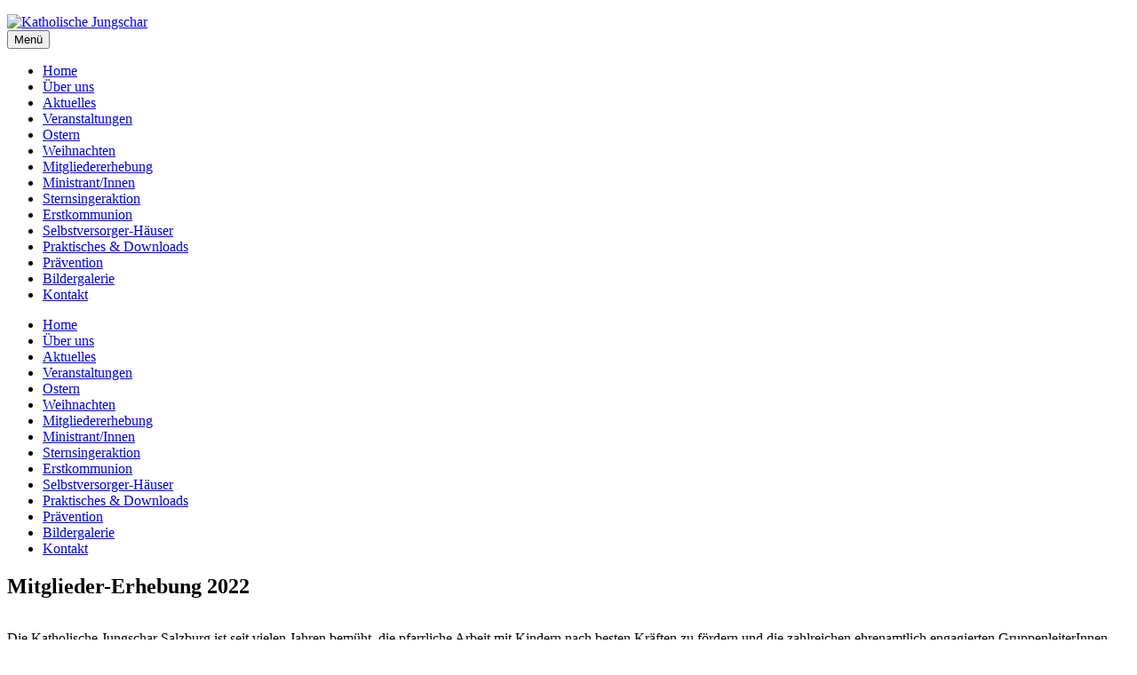

--- FILE ---
content_type: text/html; charset=utf-8
request_url: https://www.kirchen.net/jungschar/mitgliedererhebung
body_size: 7257
content:
<!DOCTYPE html>
<html lang="de">
<head><meta http-equiv="X-UA-Compatible" content="IE=edge">

<meta charset="utf-8">
<!-- 
	This website is powered by TYPO3 - inspiring people to share!
	TYPO3 is a free open source Content Management Framework initially created by Kasper Skaarhoj and licensed under GNU/GPL.
	TYPO3 is copyright 1998-2025 of Kasper Skaarhoj. Extensions are copyright of their respective owners.
	Information and contribution at https://typo3.org/
-->

<base href="https://www.kirchen.net/">

<title>Mitgliedererhebung: Kath. Jungschar</title>
<meta name="generator" content="TYPO3 CMS">
<meta name="robots" content="index, follow">
<meta name="twitter:card" content="summary">
<meta name="pageid" content="2406">


<link rel="stylesheet" href="/typo3temp/assets/css/7015c8c4ac5ff815b57530b221005fc6.css?1759390666" media="all">
<link rel="stylesheet" href="fileadmin/templates_v12/subportale/vorlagen/layout3/css/styles.css?1725979329" media="all">
<link rel="stylesheet" href="fileadmin/templates_neu/global/javascript/jQueryLibs/jquery-ui/jquery-ui.css?1687443394" media="all">
<link rel="stylesheet" href="fileadmin/templates_v12/subportale/vorlagen/layout3/js/cookiebar/jquery.cookiebar.css?1725979329" media="all">
<link rel="stylesheet" href="fileadmin/templates_v12/subportale/vorlagen/layout3/css/jcarousel.responsive.css?1725979329" media="all">
<link rel="stylesheet" href="fileadmin/templates_v12/subportale/vorlagen/layout3/js/bootstrap/css/bootstrap.css?1725979329" media="screen">
<link rel="stylesheet" href="fileadmin/templates_v12/subportale/vorlagen/layout3/css/jungschar.css?1725979329" media="all">
<link rel="stylesheet" href="/typo3temp/assets/css/9e3a2eef034b5d097d30c82b774f84b5.css?1755522033" media="all">
<link href="/_assets/45f48b3f522541d56a70aadffc9d15f6/Css/photoswipe.css?1739102842" rel="stylesheet" >



<script src="fileadmin/templates_neu/global/javascript/jQueryLibs/jquery-2.1.4.min.js?1687443394"></script>
<script src="fileadmin/templates_neu/global/javascript/jQueryLibs/jquery-ui/jquery-ui.js?1687443394"></script>



<link rel="SHORTCUT ICON" href="fileadmin/templates_neu/hauptportal/img/favicon.ico"><meta name="viewport" content="width=device-width, initial-scale=1"><!--[if IE]><meta http-equiv="X-UA-Compatible" content="IE=edge"><![endif]-->	    <!--[if lt IE 9]>
		  <script src="https://oss.maxcdn.com/html5shiv/3.7.2/html5shiv.min.js"></script>
		  <script src="https://oss.maxcdn.com/respond/1.4.2/respond.min.js"></script>
	    <![endif]-->
<link rel="canonical" href="https://www.kirchen.net/jungschar/mitgliedererhebung"/>

</head>
<body>
<div class="header-background index-header-background">
    <div  id="imagecycle"><ul></ul></div>
</div>
<div class="verlauf-left"></div>
<div class="verlauf-right"></div>

 <div class="container header-container">
		<div class="row">
		    <div class="col-xs-12 col-sm-3 col-md-3 nav-sidebar index-nav-sidebar">
			<div class="logo">
			    <a href="https://salzburg.jungschar.at/" title="Katholische&amp;nbsp;Jungschar"><img src="/fileadmin/_processed_/8/6/csm_logo_235c20254b.webp" width="500" height="116"   alt="Katholische Jungschar" ></a>
			</div>
			<!-- Navbar responsive -->
			<div class="mainnav-responsive">
				<nav class="navbar navbar-default" role="navigation">
				  <div class="container-fluid">
				    <!-- Brand and toggle get grouped for better mobile display -->
				    <div class="navbar-header">
				      <button type="button" class="navbar-toggle" data-toggle="collapse" data-target="#bs-example-navbar-collapse-1">
					  <span>Menü</span>
				      </button>
				      <!--<a class="navbar-brand" href="#">Men&uuml;</a>-->
				    </div>

				    <!-- Collect the nav links, forms, and other content for toggling -->
				    <div class="collapse navbar-collapse" id="bs-example-navbar-collapse-1">
					 <ul class="nav-resp"><li><a href="https://salzburg.jungschar.at/" class="nav-link" title="Home">Home</a></li><li><a href="https://salzburg.jungschar.at/ueber-uns" class="nav-link" title="Über uns">Über uns</a></li><li><a href="https://salzburg.jungschar.at/neuigkeiten/aktuelles" class="nav-link" title="Aktuelles">Aktuelles</a></li><li><a href="https://salzburg.jungschar.at/neuigkeiten/veranstaltungen" class="nav-link" title="Veranstaltungen">Veranstaltungen</a></li><li><a href="/jungschar/ostern" class="nav-link" title="Ostern">Ostern</a></li><li><a href="https://salzburg.jungschar.at/jungschargruppe/jahreskreis/advent-und-weihnachten" class="nav-link" title="Weihnachten">Weihnachten</a></li><li class="active"><a href="/jungschar/mitgliedererhebung" class="nav-link" title="Mitgliedererhebung">Mitgliedererhebung</a></li><li><a href="https://salzburg.jungschar.at/ministrieren" class="nav-link" title="Ministrant/Innen">Ministrant/Innen</a></li><li><a href="https://salzburg.jungschar.at/sternsingen" class="nav-link" title="Sternsingeraktion">Sternsingeraktion</a></li><li><a href="https://salzburg.jungschar.at/erstkommunion" class="nav-link" title="Erstkommunion">Erstkommunion</a></li><li><a href="https://salzburg.jungschar.at/ueber-uns/selbstversorgerhaeuser" class="nav-link" title="Selbstversorger-Häuser">Selbstversorger-Häuser</a></li><li><a href="/jungschar/praktisches-downloads" class="nav-link" title="Praktisches &amp; Downloads">Praktisches &amp; Downloads</a></li><li><a href="https://salzburg.jungschar.at/praevention" class="nav-link" title="Prävention">Prävention</a></li><li><a href="/jungschar/bildergalerie" class="nav-link" title="Bildergalerie">Bildergalerie</a></li><li><a href="https://salzburg.jungschar.at/ueber-uns/kontakt" class="nav-link" title="Kontakt">Kontakt</a></li></ul>

				    </div><!-- /.navbar-collapse -->
				  </div><!-- /.container-fluid -->
				</nav>		
			</div>
			<div class="mainnav">
			    <nav>
				<ul class="nav"><li><a href="https://salzburg.jungschar.at/" class="nav-link" title="Home">Home</a></li><li><a href="https://salzburg.jungschar.at/ueber-uns" class="nav-link" title="Über uns">Über uns</a></li><li><a href="https://salzburg.jungschar.at/neuigkeiten/aktuelles" class="nav-link" title="Aktuelles">Aktuelles</a></li><li><a href="https://salzburg.jungschar.at/neuigkeiten/veranstaltungen" class="nav-link" title="Veranstaltungen">Veranstaltungen</a></li><li><a href="/jungschar/ostern" class="nav-link" title="Ostern">Ostern</a></li><li><a href="https://salzburg.jungschar.at/jungschargruppe/jahreskreis/advent-und-weihnachten" class="nav-link" title="Weihnachten">Weihnachten</a></li><li class="active"><a href="/jungschar/mitgliedererhebung" class="nav-link" title="Mitgliedererhebung">Mitgliedererhebung</a></li><li><a href="https://salzburg.jungschar.at/ministrieren" class="nav-link" title="Ministrant/Innen">Ministrant/Innen</a></li><li><a href="https://salzburg.jungschar.at/sternsingen" class="nav-link" title="Sternsingeraktion">Sternsingeraktion</a></li><li><a href="https://salzburg.jungschar.at/erstkommunion" class="nav-link" title="Erstkommunion">Erstkommunion</a></li><li><a href="https://salzburg.jungschar.at/ueber-uns/selbstversorgerhaeuser" class="nav-link" title="Selbstversorger-Häuser">Selbstversorger-Häuser</a></li><li><a href="/jungschar/praktisches-downloads" class="nav-link" title="Praktisches &amp; Downloads">Praktisches &amp; Downloads</a></li><li><a href="https://salzburg.jungschar.at/praevention" class="nav-link" title="Prävention">Prävention</a></li><li><a href="/jungschar/bildergalerie" class="nav-link" title="Bildergalerie">Bildergalerie</a></li><li><a href="https://salzburg.jungschar.at/ueber-uns/kontakt" class="nav-link" title="Kontakt">Kontakt</a></li></ul>
			    </nav>
			</div>
		    </div>
		</div>
	    </div>

<!-- CONTENT SECTION-->

    
    
	    
		    
		    <div class="content-container subpages-container">
			<div class="container">
			    <div class="row">
				<div class="col-sm-3 col-md-3 sidebar-left"></div>
				<div class="col-xs-12 col-sm-9 col-md-9 sidebar-right">
				    

					<!--TYPO3SEARCH_begin-->
					<section>
						
						
    

            <div id="c55035" class="frame frame-default frame-type-textpic frame-layout-0">
                
                
                    



                
                

    
        

    
        <header>
            

    
            
                

    
            <h1 class="">
                Mitglieder-Erhebung 2022
            </h1>
        



            
        



            



            



        </header>
    



    


                

    <div class="ce-textpic ce-center ce-above">
        
            



        

        
                <div class="ce-bodytext">
                    
                    <p>Die Katholische Jungschar Salzburg ist seit vielen Jahren bemüht, die pfarrliche Arbeit mit Kindern nach besten Kräften zu fördern und die zahlreichen ehrenamtlich engagierten GruppenleiterInnen und Verantwortlichen für die pfarrliche Kinderarbeit zu unterstützen. Unsere Arbeit wird aus Kirchenbeitragsmitteln sowie vom österreichischen Bundeskanzleramt und vom Land Salzburg finanziert.</p>
<p><strong>Um weiterhin finanzielle Mittel von Seiten des Bundeskanzleramtes und des Landes zu erhalten, sind wir verpflichtet, unsere Daten über die Jungschar- bzw. MinistrantInnen-Aktivitäten in den Pfarren aktuell zu halten.</strong></p>
<h3>Daher bitten wir um 5 Minuten Eurer Zeit!</h3><ul> 	<li><a href="/fileadmin/user_upload/subportale/Jungschar/02_Aktuelles/Erhebungsbogen_Katholische_Jungschar_2022.pdf">Erhebungs-Bogen zum Herunterladen</a></li> 	<li><a href="/fileadmin/user_upload/subportale/Jungschar/02_Aktuelles/Begleitbrief_2022.pdf">Begleitbrief zum Herunterladen</a></li> </ul><p><strong>Rückmeldung bis 17. November 2022.</strong></p>
<p>Herzlichen Dank für Eure Bemühungen!<br> Die Diözesanleitung der Katholischen Jungschar Salzburg</p>
                </div>
            

        
    </div>


                
                    



                
                
                    



                
            </div>

        


    

            <div id="c55358" class="frame frame-default frame-type-powermail_pi1 frame-layout-0">
                
                
                    



                
                
                    

    
        <header>
            

    
            
                

    
            <h1 class="">
                Mitglieder-Befragung online
            </h1>
        



            
        



            



            



        </header>
    



                
                

    
    <div class="tx-powermail"><div class="container-fluid"><form data-powermail-validate="data-powermail-validate" data-validate="html5" enctype="multipart/form-data" method="post" name="field" class="powermail_form powermail_form_427 layout1  " action="/jungschar/mitgliedererhebung?tx_powermail_pi1%5Baction%5D=checkCreate&amp;tx_powermail_pi1%5Bcontroller%5D=Form&amp;cHash=ff65bb2c3996b673e0ec7c1274b67947#c55358"><div><input type="hidden" name="tx_powermail_pi1[__referrer][@extension]" value="Powermail" /><input type="hidden" name="tx_powermail_pi1[__referrer][@controller]" value="Form" /><input type="hidden" name="tx_powermail_pi1[__referrer][@action]" value="form" /><input type="hidden" name="tx_powermail_pi1[__referrer][arguments]" value="YTowOnt948f3a60db6f1fc46cd1a77f253e15960b659aa13" /><input type="hidden" name="tx_powermail_pi1[__referrer][@request]" value="{&quot;@extension&quot;:&quot;Powermail&quot;,&quot;@controller&quot;:&quot;Form&quot;,&quot;@action&quot;:&quot;form&quot;}4f7562fcb1daf44f04ab505654b47e3b042635eb" /><input type="hidden" name="tx_powermail_pi1[__trustedProperties]" value="{&quot;field&quot;:{&quot;pfarre&quot;:1,&quot;kontaktperson&quot;:1,&quot;e_mail&quot;:1,&quot;telefonnummer&quot;:1,&quot;wievielejungschar_gruppengibtesinderpfarre&quot;:1,&quot;wievielekindersindinsgesamtindiesengruppen&quot;:1,&quot;davonmaedchen&quot;:1,&quot;davonbuben&quot;:1,&quot;diejungschar_gruppentreffensich&quot;:1,&quot;anmerkungzudenjungschar_gruppen&quot;:1,&quot;wievieleministrantinnen_gruppengibtesinderpfarre&quot;:1,&quot;wievielekindersindinsgesamtindiesengruppen_01&quot;:1,&quot;davonmaedchen_01&quot;:1,&quot;davonbuben_01&quot;:1,&quot;diemini_gruppentreffensich&quot;:1,&quot;wievieleministrantinnensindueber14jahrealt&quot;:1,&quot;anmerkungzudenmini_gruppen&quot;:1,&quot;wievielejungschar_undmini_gruppenleiterinnensindinderpfarretaetig&quot;:1,&quot;davonweiblichundzwischen16_30jahre&quot;:1,&quot;davonweiblichundaelterals30jahre&quot;:1,&quot;davonmaennlichundzwischen16_30jahre&quot;:1,&quot;davonmaennlichundaelterals30jahre&quot;:1,&quot;anmerkungzugruppenleiterinnen&quot;:1,&quot;wievielegruppen_helferinnenunter16jahrensindinderpfarreaktiv&quot;:1,&quot;davonweiblich&quot;:1,&quot;davonmaennlich&quot;:1,&quot;anmerkungzugruppenhelferinnen&quot;:1,&quot;gruppenleiterin&quot;:1,&quot;geburtsdatum&quot;:1,&quot;adresse&quot;:1,&quot;e_mail_01&quot;:1,&quot;telefonnummer_01&quot;:1,&quot;anmerkungen&quot;:1,&quot;gruppenleiterin_01&quot;:1,&quot;geburtsdatum_01&quot;:1,&quot;adresse_01&quot;:1,&quot;e_mail_02&quot;:1,&quot;telefonnummer_02&quot;:1,&quot;anmerkungen_01&quot;:1,&quot;gruppenleiterin_02&quot;:1,&quot;geburtsdatum_02&quot;:1,&quot;adresse_02&quot;:1,&quot;e_mail_03&quot;:1,&quot;telefonnummer_03&quot;:1,&quot;anmerkungen_02&quot;:1,&quot;gruppenleiterin_03&quot;:1,&quot;geburtsdatum_03&quot;:1,&quot;adresse_03&quot;:1,&quot;e_mail_04&quot;:1,&quot;telefonnummer_04&quot;:1,&quot;anmerkungen_03&quot;:1,&quot;weitereanmerkungen&quot;:1,&quot;__hp&quot;:1},&quot;mail&quot;:{&quot;form&quot;:1}}e08d7827bd2956667b5fea92f79c10563048dd19" /></div><h3>Mitgliedererhebung 2022</h3><fieldset class="powermail_fieldset powermail_fieldset_486 layout1"><legend class="powermail_legend">Mitgliedererhebung 2022</legend><div class="powermail_fieldwrap powermail_fieldwrap_type_input powermail_fieldwrap_pfarre layout1 "><label for="powermail_field_pfarre" class="powermail_label" title="">
        Pfarre<span class="mandatory" aria-hidden="true">*</span></label><div class="powermail_field"><input required="required" aria-required="true" data-powermail-required-message="Dieses Feld muss ausgefüllt werden!" placeholder="Meine Pfarre" class="powermail_input  " id="powermail_field_pfarre" type="text" name="tx_powermail_pi1[field][pfarre]" value="" /></div></div><div class="powermail_fieldwrap powermail_fieldwrap_type_input powermail_fieldwrap_kontaktperson layout1 "><label for="powermail_field_kontaktperson" class="powermail_label" title="">
        Kontaktperson<span class="mandatory" aria-hidden="true">*</span></label><div class="powermail_field"><input required="required" aria-required="true" data-powermail-required-message="Dieses Feld muss ausgefüllt werden!" placeholder="Kontaktperson für Rückfragen" class="powermail_input  " id="powermail_field_kontaktperson" type="text" name="tx_powermail_pi1[field][kontaktperson]" value="" /></div></div><div class="powermail_fieldwrap powermail_fieldwrap_type_input powermail_fieldwrap_e_mail layout1 "><label for="powermail_field_e_mail" class="powermail_label" title="">
        E-Mail<span class="mandatory" aria-hidden="true">*</span></label><div class="powermail_field"><input required="required" aria-required="true" data-powermail-required-message="Dieses Feld muss ausgefüllt werden!" placeholder="E-Mail Kontaktperson" class="powermail_input  " id="powermail_field_e_mail" type="text" name="tx_powermail_pi1[field][e_mail]" value="" /></div></div><div class="powermail_fieldwrap powermail_fieldwrap_type_input powermail_fieldwrap_telefonnummer layout1 "><label for="powermail_field_telefonnummer" class="powermail_label" title="">
        Telefonnummer<span class="mandatory" aria-hidden="true">*</span></label><div class="powermail_field"><input required="required" aria-required="true" data-powermail-required-message="Dieses Feld muss ausgefüllt werden!" placeholder="Telefonnummer Kontaktperson" class="powermail_input  " id="powermail_field_telefonnummer" type="text" name="tx_powermail_pi1[field][telefonnummer]" value="" /></div></div><div class="powermail_fieldwrap powermail_fieldwrap_type_text powermail_fieldwrap_erklaerung  "><div class="powermail_field ">
		*Pflichtfeld: Bitte ausfüllen, sonst kann die Pfarrerhebung nicht abgeschickt werden!
	</div></div><div class="powermail_fieldwrap powermail_fieldwrap_type_text powermail_fieldwrap_1jungschar_gruppen layout1 "><div class="powermail_field ">
		                .<br />
                .<br />
1. Jungschar-Gruppen<br />
                .<br /></div></div><div class="powermail_fieldwrap powermail_fieldwrap_type_input powermail_fieldwrap_wievielejungschar_gruppengibtesinderpfarre layout1 "><label for="powermail_field_wievielejungschar_gruppengibtesinderpfarre" class="powermail_label" title="">
        Wie viele Jungschar-Gruppen gibt es in der Pfarre?
    </label><div class="powermail_field"><input placeholder="Gesamt" class="powermail_input  " id="powermail_field_wievielejungschar_gruppengibtesinderpfarre" type="text" name="tx_powermail_pi1[field][wievielejungschar_gruppengibtesinderpfarre]" value="" /></div></div><div class="powermail_fieldwrap powermail_fieldwrap_type_input powermail_fieldwrap_wievielekindersindinsgesamtindiesengruppen layout1 "><label for="powermail_field_wievielekindersindinsgesamtindiesengruppen" class="powermail_label" title="">
        Wie viele Kinder sind insgesamt in diesen Gruppen?
    </label><div class="powermail_field"><input placeholder="Anzahl Kinder" class="powermail_input  " id="powermail_field_wievielekindersindinsgesamtindiesengruppen" type="text" name="tx_powermail_pi1[field][wievielekindersindinsgesamtindiesengruppen]" value="" /></div></div><div class="powermail_fieldwrap powermail_fieldwrap_type_input powermail_fieldwrap_davonmaedchen layout1 "><label for="powermail_field_davonmaedchen" class="powermail_label" title="">
        davon Mädchen
    </label><div class="powermail_field"><input placeholder="Meine Antwort" class="powermail_input  " id="powermail_field_davonmaedchen" type="text" name="tx_powermail_pi1[field][davonmaedchen]" value="" /></div></div><div class="powermail_fieldwrap powermail_fieldwrap_type_input powermail_fieldwrap_davonbuben layout1 "><label for="powermail_field_davonbuben" class="powermail_label" title="">
        davon Buben
    </label><div class="powermail_field"><input placeholder="Meine Antwort" class="powermail_input  " id="powermail_field_davonbuben" type="text" name="tx_powermail_pi1[field][davonbuben]" value="" /></div></div><div class="powermail_fieldwrap powermail_fieldwrap_type_input powermail_fieldwrap_diejungschar_gruppentreffensich layout1 "><label for="powermail_field_diejungschar_gruppentreffensich" class="powermail_label" title="">
        Die Jungschar-Gruppen treffen sich ...
    </label><div class="powermail_field"><input placeholder="z.B. wöchentlich, 14-tägig, alle 3 Wochen, monatlich ..." class="powermail_input  " id="powermail_field_diejungschar_gruppentreffensich" type="text" name="tx_powermail_pi1[field][diejungschar_gruppentreffensich]" value="" /></div></div><div class="powermail_fieldwrap powermail_fieldwrap_type_input powermail_fieldwrap_anmerkungzudenjungschar_gruppen layout1 "><label for="powermail_field_anmerkungzudenjungschar_gruppen" class="powermail_label" title="">
        Anmerkung zu den Jungschar-Gruppen
    </label><div class="powermail_field"><input placeholder="Meine Antwort" class="powermail_input  " id="powermail_field_anmerkungzudenjungschar_gruppen" type="text" name="tx_powermail_pi1[field][anmerkungzudenjungschar_gruppen]" value="" /></div></div><div class="powermail_fieldwrap powermail_fieldwrap_type_text powermail_fieldwrap_mini_gruppen  "><div class="powermail_field ">
		.<br />
.<br />
2. Ministrant:innen-Gruppen<br />
.
	</div></div><div class="powermail_fieldwrap powermail_fieldwrap_type_input powermail_fieldwrap_wievieleministrantinnen_gruppengibtesinderpfarre layout1 "><label for="powermail_field_wievieleministrantinnen_gruppengibtesinderpfarre" class="powermail_label" title="">
        Wie viele Ministrant:innen-Gruppen gibt es in der Pfarre?
    </label><div class="powermail_field"><input placeholder="Gesamt" class="powermail_input  " id="powermail_field_wievieleministrantinnen_gruppengibtesinderpfarre" type="text" name="tx_powermail_pi1[field][wievieleministrantinnen_gruppengibtesinderpfarre]" value="" /></div></div><div class="powermail_fieldwrap powermail_fieldwrap_type_input powermail_fieldwrap_wievielekindersindinsgesamtindiesengruppen_01 layout1 "><label for="powermail_field_wievielekindersindinsgesamtindiesengruppen_01" class="powermail_label" title="">
        Wie viele Kinder sind insgesamt in diesen Gruppen?
    </label><div class="powermail_field"><input placeholder="Anzahl Kinder" class="powermail_input  " id="powermail_field_wievielekindersindinsgesamtindiesengruppen_01" type="text" name="tx_powermail_pi1[field][wievielekindersindinsgesamtindiesengruppen_01]" value="" /></div></div><div class="powermail_fieldwrap powermail_fieldwrap_type_input powermail_fieldwrap_davonmaedchen_01 layout1 "><label for="powermail_field_davonmaedchen_01" class="powermail_label" title="">
        davon Mädchen
    </label><div class="powermail_field"><input placeholder="Meine Antwort" class="powermail_input  " id="powermail_field_davonmaedchen_01" type="text" name="tx_powermail_pi1[field][davonmaedchen_01]" value="" /></div></div><div class="powermail_fieldwrap powermail_fieldwrap_type_input powermail_fieldwrap_davonbuben_01 layout1 "><label for="powermail_field_davonbuben_01" class="powermail_label" title="">
        davon Buben
    </label><div class="powermail_field"><input placeholder="Meine Antwort" class="powermail_input  " id="powermail_field_davonbuben_01" type="text" name="tx_powermail_pi1[field][davonbuben_01]" value="" /></div></div><div class="powermail_fieldwrap powermail_fieldwrap_type_input powermail_fieldwrap_diemini_gruppentreffensich layout1 "><label for="powermail_field_diemini_gruppentreffensich" class="powermail_label" title="">
        Die Mini-Gruppen treffen sich ...
    </label><div class="powermail_field"><input placeholder="z.B. wöchentlich, 14-tägig, alle 3 Wochen, monatlich ..." class="powermail_input  " id="powermail_field_diemini_gruppentreffensich" type="text" name="tx_powermail_pi1[field][diemini_gruppentreffensich]" value="" /></div></div><div class="powermail_fieldwrap powermail_fieldwrap_type_input powermail_fieldwrap_wievieleministrantinnensindueber14jahrealt layout1 "><label for="powermail_field_wievieleministrantinnensindueber14jahrealt" class="powermail_label" title="">
        Wie viele Ministrant:innen sind über 14 Jahre alt?
    </label><div class="powermail_field"><input placeholder="Meine Antwort" class="powermail_input  " id="powermail_field_wievieleministrantinnensindueber14jahrealt" type="text" name="tx_powermail_pi1[field][wievieleministrantinnensindueber14jahrealt]" value="" /></div></div><div class="powermail_fieldwrap powermail_fieldwrap_type_input powermail_fieldwrap_anmerkungzudenmini_gruppen layout1 "><label for="powermail_field_anmerkungzudenmini_gruppen" class="powermail_label" title="">
        Anmerkung zu den Mini-Gruppen
    </label><div class="powermail_field"><input placeholder="Meine Antwort" class="powermail_input  " id="powermail_field_anmerkungzudenmini_gruppen" type="text" name="tx_powermail_pi1[field][anmerkungzudenmini_gruppen]" value="" /></div></div><div class="powermail_fieldwrap powermail_fieldwrap_type_text powermail_fieldwrap_gl  "><div class="powermail_field ">
		.<br />
.<br />
3. GruppenleiterInnen (genauere Details siehe unten)<br />
.
	</div></div><div class="powermail_fieldwrap powermail_fieldwrap_type_input powermail_fieldwrap_wievielejungschar_undmini_gruppenleiterinnensindinderpfarretaetig layout1 "><label for="powermail_field_wievielejungschar_undmini_gruppenleiterinnensindinderpfarretaetig" class="powermail_label" title="">
        Wie viele Jungschar- und Mini-Gruppenleiter:innen sind in der Pfarre tätig?
    </label><div class="powermail_field"><input placeholder="Meine Antwort" class="powermail_input  " id="powermail_field_wievielejungschar_undmini_gruppenleiterinnensindinderpfarretaetig" type="text" name="tx_powermail_pi1[field][wievielejungschar_undmini_gruppenleiterinnensindinderpfarretaetig]" value="" /></div></div><div class="powermail_fieldwrap powermail_fieldwrap_type_input powermail_fieldwrap_davonweiblichundzwischen16_30jahre layout1 "><label for="powermail_field_davonweiblichundzwischen16_30jahre" class="powermail_label" title="">
        davon weiblich und zwischen 16-30 Jahre
    </label><div class="powermail_field"><input placeholder="Meine Antwort" class="powermail_input  " id="powermail_field_davonweiblichundzwischen16_30jahre" type="text" name="tx_powermail_pi1[field][davonweiblichundzwischen16_30jahre]" value="" /></div></div><div class="powermail_fieldwrap powermail_fieldwrap_type_input powermail_fieldwrap_davonweiblichundaelterals30jahre layout1 "><label for="powermail_field_davonweiblichundaelterals30jahre" class="powermail_label" title="">
        davon weiblich und älter als 30 Jahre
    </label><div class="powermail_field"><input placeholder="Meine Antwort" class="powermail_input  " id="powermail_field_davonweiblichundaelterals30jahre" type="text" name="tx_powermail_pi1[field][davonweiblichundaelterals30jahre]" value="" /></div></div><div class="powermail_fieldwrap powermail_fieldwrap_type_input powermail_fieldwrap_davonmaennlichundzwischen16_30jahre layout1 "><label for="powermail_field_davonmaennlichundzwischen16_30jahre" class="powermail_label" title="">
        davon männlich und zwischen 16-30 Jahre
    </label><div class="powermail_field"><input placeholder="Meine Antwort" class="powermail_input  " id="powermail_field_davonmaennlichundzwischen16_30jahre" type="text" name="tx_powermail_pi1[field][davonmaennlichundzwischen16_30jahre]" value="" /></div></div><div class="powermail_fieldwrap powermail_fieldwrap_type_input powermail_fieldwrap_davonmaennlichundaelterals30jahre layout1 "><label for="powermail_field_davonmaennlichundaelterals30jahre" class="powermail_label" title="">
        davon männlich und älter als 30 Jahre
    </label><div class="powermail_field"><input placeholder="Meine Antwort" class="powermail_input  " id="powermail_field_davonmaennlichundaelterals30jahre" type="text" name="tx_powermail_pi1[field][davonmaennlichundaelterals30jahre]" value="" /></div></div><div class="powermail_fieldwrap powermail_fieldwrap_type_input powermail_fieldwrap_anmerkungzugruppenleiterinnen layout1 "><label for="powermail_field_anmerkungzugruppenleiterinnen" class="powermail_label" title="">
        Anmerkung zu Gruppenleiter:innen
    </label><div class="powermail_field"><input placeholder="Meine Antwort" class="powermail_input  " id="powermail_field_anmerkungzugruppenleiterinnen" type="text" name="tx_powermail_pi1[field][anmerkungzugruppenleiterinnen]" value="" /></div></div><div class="powermail_fieldwrap powermail_fieldwrap_type_text powermail_fieldwrap_gh layout1 "><div class="powermail_field ">
		.<br />
.<br />
4. GruppenhelferInnen<br />
.
	</div></div><div class="powermail_fieldwrap powermail_fieldwrap_type_input powermail_fieldwrap_wievielegruppen_helferinnenunter16jahrensindinderpfarreaktiv layout1 "><label for="powermail_field_wievielegruppen_helferinnenunter16jahrensindinderpfarreaktiv" class="powermail_label" title="">
        Wie viele Gruppen-Helfer:innen (unter 16 Jahren) sind in der Pfarre aktiv?
    </label><div class="powermail_field"><input placeholder="Gesamt" class="powermail_input  " id="powermail_field_wievielegruppen_helferinnenunter16jahrensindinderpfarreaktiv" type="text" name="tx_powermail_pi1[field][wievielegruppen_helferinnenunter16jahrensindinderpfarreaktiv]" value="" /></div></div><div class="powermail_fieldwrap powermail_fieldwrap_type_input powermail_fieldwrap_davonweiblich layout1 "><label for="powermail_field_davonweiblich" class="powermail_label" title="">
        davon weiblich
    </label><div class="powermail_field"><input placeholder="Meine Antwort" class="powermail_input  " id="powermail_field_davonweiblich" type="text" name="tx_powermail_pi1[field][davonweiblich]" value="" /></div></div><div class="powermail_fieldwrap powermail_fieldwrap_type_input powermail_fieldwrap_davonmaennlich layout1 "><label for="powermail_field_davonmaennlich" class="powermail_label" title="">
        davon männlich
    </label><div class="powermail_field"><input placeholder="Meine Antwort" class="powermail_input  " id="powermail_field_davonmaennlich" type="text" name="tx_powermail_pi1[field][davonmaennlich]" value="" /></div></div><div class="powermail_fieldwrap powermail_fieldwrap_type_input powermail_fieldwrap_anmerkungzugruppenhelferinnen layout1 "><label for="powermail_field_anmerkungzugruppenhelferinnen" class="powermail_label" title="">
        Anmerkung zu Gruppenhelfer:innen
    </label><div class="powermail_field"><input placeholder="Meine Antwort" class="powermail_input  " id="powermail_field_anmerkungzugruppenhelferinnen" type="text" name="tx_powermail_pi1[field][anmerkungzugruppenhelferinnen]" value="" /></div></div><div class="powermail_fieldwrap powermail_fieldwrap_type_text powermail_fieldwrap_erklaerung_01  "><div class="powermail_field ">
		.<br />
.<br />
Wir bringen unsere Adresskartei wieder auf den neuesten Stand, um durch unnötigen Briefversand Papier und auch Porto zu sparen. Bitte füllt folgendes Formular mit den Daten der Jungschar- und Mini-Gruppenleiter:innen bzw. –verantwortlichen aus. Diese Personen bekommen weiterhin die Einladungen zu den Regionaltreffen, zu unseren Veranstaltungen und alle wichtigen Informationen rund um die Arbeit der Katholischen Jungschar Salzburg.<br />
.
	</div></div><div class="powermail_fieldwrap powermail_fieldwrap_type_input powermail_fieldwrap_gruppenleiterin  "><label for="powermail_field_gruppenleiterin" class="powermail_label" title="GruppenleiterIn">
        Gruppenleiter:in
    </label><div class="powermail_field"><input placeholder="Name GruppenleiterIn" class="powermail_input  " id="powermail_field_gruppenleiterin" type="text" name="tx_powermail_pi1[field][gruppenleiterin]" value="" /></div></div><div class="powermail_fieldwrap powermail_fieldwrap_type_input powermail_fieldwrap_geburtsdatum  "><label for="powermail_field_geburtsdatum" class="powermail_label" title="Geburtsdatum">
        Geburtsdatum
    </label><div class="powermail_field"><input placeholder="Dann können wir euch gratulieren ;-)" class="powermail_input  " id="powermail_field_geburtsdatum" type="text" name="tx_powermail_pi1[field][geburtsdatum]" value="" /></div></div><div class="powermail_fieldwrap powermail_fieldwrap_type_input powermail_fieldwrap_adresse  "><label for="powermail_field_adresse" class="powermail_label" title="Adresse">
        Adresse
    </label><div class="powermail_field"><input placeholder="Straße, Hausnummer, PLZ und Ort" class="powermail_input  " id="powermail_field_adresse" type="text" name="tx_powermail_pi1[field][adresse]" value="" /></div></div><div class="powermail_fieldwrap powermail_fieldwrap_type_input powermail_fieldwrap_e_mail_01  "><label for="powermail_field_e_mail_01" class="powermail_label" title="E-Mail">
        E-Mail
    </label><div class="powermail_field"><input placeholder="Meine Antwort" class="powermail_input  " id="powermail_field_e_mail_01" type="text" name="tx_powermail_pi1[field][e_mail_01]" value="" /></div></div><div class="powermail_fieldwrap powermail_fieldwrap_type_input powermail_fieldwrap_telefonnummer_01  "><label for="powermail_field_telefonnummer_01" class="powermail_label" title="Telefonnummer">
        Telefonnummer
    </label><div class="powermail_field"><input placeholder="Meine Antwort" class="powermail_input  " id="powermail_field_telefonnummer_01" type="text" name="tx_powermail_pi1[field][telefonnummer_01]" value="" /></div></div><div class="powermail_fieldwrap powermail_fieldwrap_type_input powermail_fieldwrap_anmerkungen  "><label for="powermail_field_anmerkungen" class="powermail_label" title="Anmerkungen">
        Anmerkungen
    </label><div class="powermail_field"><input placeholder="z.B. Funktion, Aufgabenbereiche" class="powermail_input  " id="powermail_field_anmerkungen" type="text" name="tx_powermail_pi1[field][anmerkungen]" value="" /></div></div><div class="powermail_fieldwrap powermail_fieldwrap_type_text powermail_fieldwrap_platzhalter  "><div class="powermail_field ">
		.
	</div></div><div class="powermail_fieldwrap powermail_fieldwrap_type_input powermail_fieldwrap_gruppenleiterin_01  "><label for="powermail_field_gruppenleiterin_01" class="powermail_label" title="GruppenleiterIn">
        Gruppenleiter:in
    </label><div class="powermail_field"><input placeholder="Name GruppenleiterIn" class="powermail_input  " id="powermail_field_gruppenleiterin_01" type="text" name="tx_powermail_pi1[field][gruppenleiterin_01]" value="" /></div></div><div class="powermail_fieldwrap powermail_fieldwrap_type_input powermail_fieldwrap_geburtsdatum_01  "><label for="powermail_field_geburtsdatum_01" class="powermail_label" title="Geburtsdatum">
        Geburtsdatum
    </label><div class="powermail_field"><input placeholder="Dann können wir euch gratulieren ;-)" class="powermail_input  " id="powermail_field_geburtsdatum_01" type="text" name="tx_powermail_pi1[field][geburtsdatum_01]" value="" /></div></div><div class="powermail_fieldwrap powermail_fieldwrap_type_input powermail_fieldwrap_adresse_01  "><label for="powermail_field_adresse_01" class="powermail_label" title="Adresse">
        Adresse
    </label><div class="powermail_field"><input placeholder="Straße, Hausnummer, PLZ und Ort" class="powermail_input  " id="powermail_field_adresse_01" type="text" name="tx_powermail_pi1[field][adresse_01]" value="" /></div></div><div class="powermail_fieldwrap powermail_fieldwrap_type_input powermail_fieldwrap_e_mail_02  "><label for="powermail_field_e_mail_02" class="powermail_label" title="E-Mail">
        E-Mail
    </label><div class="powermail_field"><input placeholder="Meine Antwort" class="powermail_input  " id="powermail_field_e_mail_02" type="text" name="tx_powermail_pi1[field][e_mail_02]" value="" /></div></div><div class="powermail_fieldwrap powermail_fieldwrap_type_input powermail_fieldwrap_telefonnummer_02  "><label for="powermail_field_telefonnummer_02" class="powermail_label" title="Telefonnummer">
        Telefonnummer
    </label><div class="powermail_field"><input placeholder="Meine Antwort" class="powermail_input  " id="powermail_field_telefonnummer_02" type="text" name="tx_powermail_pi1[field][telefonnummer_02]" value="" /></div></div><div class="powermail_fieldwrap powermail_fieldwrap_type_input powermail_fieldwrap_anmerkungen_01  "><label for="powermail_field_anmerkungen_01" class="powermail_label" title="Anmerkungen">
        Anmerkungen
    </label><div class="powermail_field"><input placeholder="z.B. Funktion, Aufgabenbereiche" class="powermail_input  " id="powermail_field_anmerkungen_01" type="text" name="tx_powermail_pi1[field][anmerkungen_01]" value="" /></div></div><div class="powermail_fieldwrap powermail_fieldwrap_type_text powermail_fieldwrap_platzhalter_01  "><div class="powermail_field ">
		.
	</div></div><div class="powermail_fieldwrap powermail_fieldwrap_type_input powermail_fieldwrap_gruppenleiterin_02  "><label for="powermail_field_gruppenleiterin_02" class="powermail_label" title="GruppenleiterIn">
        Gruppenleiter:in
    </label><div class="powermail_field"><input placeholder="Name GruppenleiterIn" class="powermail_input  " id="powermail_field_gruppenleiterin_02" type="text" name="tx_powermail_pi1[field][gruppenleiterin_02]" value="" /></div></div><div class="powermail_fieldwrap powermail_fieldwrap_type_input powermail_fieldwrap_geburtsdatum_02  "><label for="powermail_field_geburtsdatum_02" class="powermail_label" title="Geburtsdatum">
        Geburtsdatum
    </label><div class="powermail_field"><input placeholder="Dann können wir euch gratulieren ;-)" class="powermail_input  " id="powermail_field_geburtsdatum_02" type="text" name="tx_powermail_pi1[field][geburtsdatum_02]" value="" /></div></div><div class="powermail_fieldwrap powermail_fieldwrap_type_input powermail_fieldwrap_adresse_02  "><label for="powermail_field_adresse_02" class="powermail_label" title="Adresse">
        Adresse
    </label><div class="powermail_field"><input placeholder="Straße, Hausnummer, PLZ und Ort" class="powermail_input  " id="powermail_field_adresse_02" type="text" name="tx_powermail_pi1[field][adresse_02]" value="" /></div></div><div class="powermail_fieldwrap powermail_fieldwrap_type_input powermail_fieldwrap_e_mail_03  "><label for="powermail_field_e_mail_03" class="powermail_label" title="E-Mail">
        E-Mail
    </label><div class="powermail_field"><input placeholder="Meine Antwort" class="powermail_input  " id="powermail_field_e_mail_03" type="text" name="tx_powermail_pi1[field][e_mail_03]" value="" /></div></div><div class="powermail_fieldwrap powermail_fieldwrap_type_input powermail_fieldwrap_telefonnummer_03  "><label for="powermail_field_telefonnummer_03" class="powermail_label" title="Telefonnummer">
        Telefonnummer
    </label><div class="powermail_field"><input placeholder="Meine Antwort" class="powermail_input  " id="powermail_field_telefonnummer_03" type="text" name="tx_powermail_pi1[field][telefonnummer_03]" value="" /></div></div><div class="powermail_fieldwrap powermail_fieldwrap_type_input powermail_fieldwrap_anmerkungen_02  "><label for="powermail_field_anmerkungen_02" class="powermail_label" title="">
        Anmerkungen
    </label><div class="powermail_field"><input placeholder="z.B. Funktion, Aufgabenbereiche" class="powermail_input  " id="powermail_field_anmerkungen_02" type="text" name="tx_powermail_pi1[field][anmerkungen_02]" value="" /></div></div><div class="powermail_fieldwrap powermail_fieldwrap_type_text powermail_fieldwrap_platzhalter_02  "><div class="powermail_field ">
		.
	</div></div><div class="powermail_fieldwrap powermail_fieldwrap_type_input powermail_fieldwrap_gruppenleiterin_03  "><label for="powermail_field_gruppenleiterin_03" class="powermail_label" title="GruppenleiterIn">
        Gruppenleiter:in
    </label><div class="powermail_field"><input placeholder="Name GruppenleiterIn" class="powermail_input  " id="powermail_field_gruppenleiterin_03" type="text" name="tx_powermail_pi1[field][gruppenleiterin_03]" value="" /></div></div><div class="powermail_fieldwrap powermail_fieldwrap_type_input powermail_fieldwrap_geburtsdatum_03  "><label for="powermail_field_geburtsdatum_03" class="powermail_label" title="Geburtsdatum">
        Geburtsdatum
    </label><div class="powermail_field"><input placeholder="Dann können wir euch gratulieren ;-)" class="powermail_input  " id="powermail_field_geburtsdatum_03" type="text" name="tx_powermail_pi1[field][geburtsdatum_03]" value="" /></div></div><div class="powermail_fieldwrap powermail_fieldwrap_type_input powermail_fieldwrap_adresse_03  "><label for="powermail_field_adresse_03" class="powermail_label" title="Adresse">
        Adresse
    </label><div class="powermail_field"><input placeholder="Straße, Hausnummer, PLZ und Ort" class="powermail_input  " id="powermail_field_adresse_03" type="text" name="tx_powermail_pi1[field][adresse_03]" value="" /></div></div><div class="powermail_fieldwrap powermail_fieldwrap_type_input powermail_fieldwrap_e_mail_04  "><label for="powermail_field_e_mail_04" class="powermail_label" title="E-Mail">
        E-Mail
    </label><div class="powermail_field"><input placeholder="Meine Antwort" class="powermail_input  " id="powermail_field_e_mail_04" type="text" name="tx_powermail_pi1[field][e_mail_04]" value="" /></div></div><div class="powermail_fieldwrap powermail_fieldwrap_type_input powermail_fieldwrap_telefonnummer_04  "><label for="powermail_field_telefonnummer_04" class="powermail_label" title="Telefonnummer">
        Telefonnummer
    </label><div class="powermail_field"><input placeholder="Meine Antwort" class="powermail_input  " id="powermail_field_telefonnummer_04" type="text" name="tx_powermail_pi1[field][telefonnummer_04]" value="" /></div></div><div class="powermail_fieldwrap powermail_fieldwrap_type_input powermail_fieldwrap_anmerkungen_03  "><label for="powermail_field_anmerkungen_03" class="powermail_label" title="Anmerkungen">
        Anmerkungen
    </label><div class="powermail_field"><input placeholder="z.B. Funktion, Aufgabenbereiche" class="powermail_input  " id="powermail_field_anmerkungen_03" type="text" name="tx_powermail_pi1[field][anmerkungen_03]" value="" /></div></div><div class="powermail_fieldwrap powermail_fieldwrap_type_text powermail_fieldwrap_platzhalter_03  "><div class="powermail_field ">
		.<br />
Wenn ihr mehr als vier Gruppenleiter:innen in eurer Pfarre habt. Füllt bitte einfach ein zweites Mal den Erhebungsbogen aus. Die ersten vier Felder sind Pflichtfelder (damit wir eure Antwort zuordnen können). Die restlichen Pfarrinfos könnt ihr dann aber natürlich weglassen ;-)<br /><br />
Herzlichen DANK für&#039;s Ausfüllen!<br />
.
	</div></div><div class="powermail_fieldwrap powermail_fieldwrap_type_input powermail_fieldwrap_weitereanmerkungen layout1 "><label for="powermail_field_weitereanmerkungen" class="powermail_label" title="">
        Weitere Anmerkungen
    </label><div class="powermail_field"><input class="powermail_input  " id="powermail_field_weitereanmerkungen" type="text" name="tx_powermail_pi1[field][weitereanmerkungen]" value="" /></div></div><div class="powermail_fieldwrap powermail_fieldwrap_type_text powermail_fieldwrap_platzhalter_04  "><div class="powermail_field ">
		.
	</div></div><div class="powermail_fieldwrap powermail_fieldwrap_type_submit powermail_fieldwrap_abschicken layout1 "><div class="powermail_field "><input class="powermail_submit" type="submit" value="Abschicken" /></div></div></fieldset><input class="powermail_form_uid" type="hidden" name="tx_powermail_pi1[mail][form]" value="427" /><div style="margin-left: -99999px; position: absolute;"><label for="powermail_hp_427">
			Bitte dieses Feld NICHT ausfüllen!
		</label><input autocomplete="new-powermail-hp-427" aria-hidden="true" id="powermail_hp_427" tabindex="-1" type="text" name="tx_powermail_pi1[field][__hp]" value="" /></div></form></div></div>



                
                    



                
                
                    



                
            </div>

        


					</section>
					
					
					<!--TYPO3SEARCH_end-->

				</div>
			    </div>
			</div>
		    </div>
		    
		
	    
	    
	    
	

	
<div class="footer">
    <div class="container">
	<footer>
	    <div class="row">
		
		<div class="footernav">
		    <nav>
		        <ul><li><a href="/jungschar/impressum" class="nav-link" title="Impressum">Impressum</a></li><li><span class="footernav-trenner">&nbsp;&#124;&nbsp;</span><a href="/jungschar/erzdioezese-datenschutz" class="nav-link" title="Datenschutz">Datenschutz</a></li><li><span class="footernav-trenner">&nbsp;&#124;&nbsp;</span><a href="https://salzburg.jungschar.at/ueber-uns/kontakt" class="nav-link" title="Kontakt">Kontakt</a></li><li><span class="footernav-trenner">&nbsp;&#124;&nbsp;</span><a href="https://salzburg.jungschar.at/ueber-uns/jobs" class="nav-link" title="Jobs">Jobs</a></li><li><span class="footernav-trenner">&nbsp;&#124;&nbsp;</span><a href="/jungschar/log-in" class="nav-link" title="LogIn">LogIn</a></li></ul>
				
		    </nav>	
		</div>
		<div class="footer-social">
		      
		</div>
		<div class="footer-waii">
		    <a href="/jungschar/mitgliedererhebung?fsize=0&amp;cHash=bca8251fb5613fa02efdf4e7f36a5116" title="kleine&amp;nbsp;Schrift" class="waii-small">A</a><a href="/jungschar/mitgliedererhebung?fsize=&amp;cHash=f2aea2c3d7d1e9d1416bc39728f207a8" title="normale&amp;nbsp;Schrift" class="waii-normal">A</a><a href="/jungschar/mitgliedererhebung?fsize=2&amp;cHash=1e4bb0dd80658b5421c52183b2e2cb4c" title="grosse&amp;nbsp;Schrift" class="waii-big">A</a>
		    <a href="/jungschar/mitgliedererhebung?type=1" target="FEopenLink" class="printlink" rel="nofollow" data-window-url="/jungschar/mitgliedererhebung?type=1" data-window-target="FEopenLink" data-window-features="scrollbars=1,resizable=1,width=800,height=600" title="Drucken">Drucken</a>
		</div>
		
		    <div class="erzd-logo">
			<a href="https://www.eds.at/" target="_blank" title="Erzdi&amp;ouml;zese Salzburg" rel="noreferrer"><img src="/fileadmin/_processed_/a/4/csm_logo-erzd_b842cab0e1.webp" width="120" height="120"   alt="" ></a>
		    </div>
		
	    </div>
	</footer>
    </div>
</div>

<script src="fileadmin/templates_v12/subportale/vorlagen/layout3/js/bootstrap/js/bootstrap.min.js?1725979329"></script>
<script src="fileadmin/templates_v12/subportale/vorlagen/layout3/js/jquery.backstretch.js?1725979329"></script>
<script src="fileadmin/templates_v12/subportale/vorlagen/layout3/js/tagcanvas.js?1725979329"></script>
<script src="fileadmin/templates_v12/subportale/vorlagen/layout3/js/jcarousel.js?1725979329"></script>
<script src="fileadmin/templates_v12/subportale/vorlagen/layout3/js/cookiebar/jquery.cookiebar.js?1725979329"></script>
<script src="fileadmin/templates_v12/subportale/vorlagen/layout3/js/functions.js?1725979329"></script>
<script src="/_assets/948410ace0dfa9ad00627133d9ca8a23/JavaScript/Powermail/Form.min.js?1753167604" defer="defer"></script>
<script src="fileadmin/templates_v12/subportale/vorlagen/layout3/js/jcarousel-autoslider.js?1725979329"></script>
<script type="module" src="/_assets/45f48b3f522541d56a70aadffc9d15f6/JavaScript/photoswipe-init.js?1739102842"></script>
<script async="async" src="/_assets/2a58d7833cb34b2a67d37f5b750aa297/JavaScript/default_frontend.js?1757406354"></script>


</body>
</html>

--- FILE ---
content_type: text/css; charset=utf-8
request_url: https://www.kirchen.net/typo3temp/assets/css/9e3a2eef034b5d097d30c82b774f84b5.css?1755522033
body_size: 120
content:
    .pswp img {
      max-width: none;
      object-fit: contain;
      background: #fff;
    }